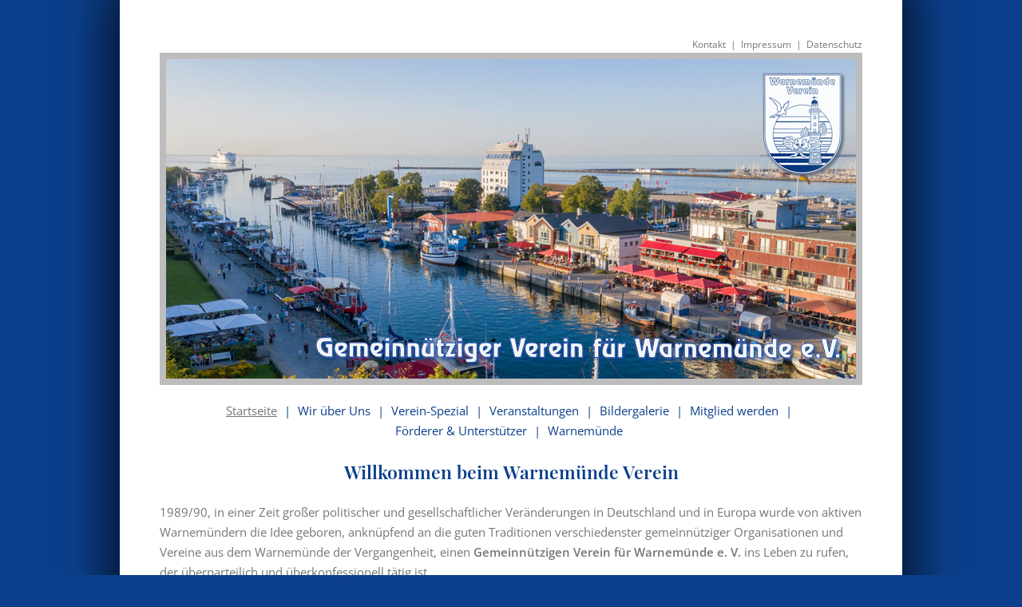

--- FILE ---
content_type: text/html; charset=UTF-8
request_url: https://www.warnemuende-verein.de/
body_size: 11119
content:
<!DOCTYPE html>
<html>
<head>
	<meta charset=utf-8> 
	<meta name="viewport" content="width=device-width, initial-scale=1">
	<meta name="format-detection" content="telephone=no">
	<title>Gemeinnütziger Verein für Warnemünde e.V.</title>
	
	<meta name="resource-type"            content="document" /> 
	<meta name="distribution"             content="global" /> 
	<meta name="Content-Language"         content="de" /><meta name="description" content="1989/90, in einer Zeit großer politischer und gesellschaftlicher Veränderungen in Deutschland und in Europa wurde von aktiven Warnemündern die Idee geboren, anknüpfend an die gute Traditionen verschiedenster gemeinnütziger Organisationen und Vereine aus dem Warnemünde der Vergangenheit, einen Gemeinnützigen Verein für Warnemünde e. V. ins Leben zu rufen." />
<meta name="keywords" content="Warnemünde, seebad, Strand, Ostsee, fkk, warnemünder woche, ferien, stromerwachen, nieger ümgang, kurhaus, stromfest, teepott, leuchtturm, Tourismus, knurrhahnrunde, sing man tau, sonntagsschule, rostock, norddeutschland, mecklenburg, mv" />

	<meta name="page-topic"               content="Gemeinnütziger Verein für Warnemünde e.V." /> 
	<meta name="Copyright"                content="3ART internet und marketing" /> 
	<meta name="publisher"                content="3ART internet und marketing" /> 
	<meta name="Author"                   content="" /> 
	<meta name="audience"                 content="Alle, All" /> 
	<meta name="robots"                   content="INDEX, FOLLOW" /> 
	<meta name="ROBOTS"                   content="ALL" /> 
	<meta name="revisit-after"            content="10 days" />
	
	<link rel="stylesheet" href="./vendor/fontawesome/css/all.min.css">
	<link rel="stylesheet" href="./vendor/colorbox/colorbox.css">
	<link rel="stylesheet" href="./vendor/bootstrap/bootstrap-grid.min.css">
	<link rel="stylesheet" href="./css/font.css">
	<link rel="stylesheet" href="./css/style.css">
	<link rel="stylesheet" href="./css/page.css">
	<link rel="stylesheet" href="./css/mobile.css" media="(max-width: 1024px)">
	<link rel="stylesheet" href="./css/print.css" media="print">

	
	<script type="text/javascript" src="./vendor/jquery/jquery-3.1.1.min.js"></script>
	<script type="text/javascript" src="./vendor/scrollspy/jquery.scrollspy.min.js"></script>
	<script type="text/javascript" src="./vendor/colorbox/jquery.colorbox-min.js"></script>
	<script type="text/javascript" src="./vendor/colorbox/jquery.colorbox.de.js"></script>
	<script type="text/javascript" src="./vendor/colorbox/jquery.colorbox.loader.js"></script>
	<script type="text/javascript" src="./js/stage.js"></script>
	<script type="text/javascript" src="./js/app.js"></script>
	
	<!--[if IE]>
	<script type="text/javascript">
	(function(){
		var HTML5ElementList = "address|article|aside|audio|canvas|command|datalist|details|dialog|figure|figcaption|footer|header|hgroup|keygen|mark|meter|menu|nav|progress|ruby|section|time|video".split('|');
		for(var i = 0, max = HTML5ElementList.length; i < max; ++i)
		{
			document.createElement(HTML5ElementList[i]);
		}
	})();
	</script>
	<![endif]-->
</head>

<body>


<div id="print-title" class="show-on-print">
	<h1>Gemeinnütziger Verein für Warnemünde e.V.</h1>
	<div class="text-center link-hoverline"><span><i class="fas fa-phone-square-alt"></i> <a href="tel:+493815480018">03 81 - 5 48 00 18</a></span> <span><i class="fas fa-envelope-square"></i> <a href="mailto:info@warnemuende-verein.de">info@warnemuende-verein.de</a></span></div>
</div>

<input type="checkbox" id="mobile-navigation-selection">
<div id="mobile-wrapper">
<div id="mobile-wrapper-inner">
<div id="mobile-navigation">
	<div id="mobile-navigation-content">
	<div class="text-center mobile-contact link-hoverline"><span><i class="fas fa-phone-square-alt"></i> <a href="tel:+491723874958">01 72 - 3 87 49 58</a></span>
	<span><i class="fas fa-envelope-square"></i> <a href="mailto:info@warnemuende-verein.de">info@warnemuende-verein.de</a></span></div><ul><li class="home"><a href="home.html" class="active"><span>Startseite</span></a></li><li class="wir"><a href="wir.html"><span>Wir über Uns</span></a></li><li class="verein"><a href="verein.html"><span>Verein-Spezial</span></a></li><li class="veranstaltungen"><a href="veranstaltungen.html"><span>Veranstaltungen</span></a></li><li class="bildergalerie"><a href="bildergalerie.html"><span>Bildergalerie</span></a></li><li class="mitgliedwerden"><a href="mitgliedwerden.html"><span>Mitglied werden</span></a></li><li class="foerderer-unterstuetzer"><a href="foerderer-unterstuetzer.html"><span><br>Förderer & Unterstützer</span></a></li><li class=" https://www.der-warnemuender.de"><a href="https://www.der-warnemuender.de" target="_blank"><span>Warnemünde</span></a></li><li class="kontakt"><a href="kontakt.html"><span>Kontakt</span></a></li><li class="impressum"><a href="impressum.html"><span>Impressum</span></a></li><li class="datenschutz"><a href="datenschutz.html"><span>Datenschutz</span></a></li></ul>
	</div>
</div>

<div id="mobile-content">


<div id="background">
	<div id="wrap">
		<div id="wrap-inner">

<div id="header">
	
	<div id="mobile-title" class="show-on-mobile">
		<label id="mobile-menu-btn" for="mobile-navigation-selection"><i class="fa fa-bars" aria-hidden="true"></i></label>
	</div>

	
	<div id="service-menu-container" class="link-hoverline"><a href="kontakt.html#content" class="kontakt ">Kontakt</a><span class="separator">|</span><a href="impressum.html#content" class="impressum ">Impressum</a><span class="separator">|</span><a href="datenschutz.html#content" class="datenschutz ">Datenschutz</a>
	</div>

	<div id="stage-container" class="stage-container">
		<ul class="stage" style="background-image: url(./images/stage-1.jpg);">		</ul>
		<img src="./images/logo.png" id="stage-logo">
		<img src="./images/stage-text.png" id="stage-text">
		
		<div id="stage-pages"></div>
	</div>

	<nav class="link-hoverline"><ul><li class="home"><a href="home.html" class="active">Startseite</a></li><li class="wir"><a href="wir.html">Wir über Uns</a></li><li class="verein"><a href="verein.html">Verein-Spezial</a></li><li class="veranstaltungen"><a href="veranstaltungen.html">Veranstaltungen</a></li><li class="bildergalerie"><a href="bildergalerie.html">Bildergalerie</a></li><li class="mitgliedwerden"><a href="mitgliedwerden.html">Mitglied werden</a></li><li class="foerderer-unterstuetzer"><a href="foerderer-unterstuetzer.html"><br>Förderer & Unterstützer</a></li><li class="https://www.der-warnemuender.de"><a href="https://www.der-warnemuender.de" target="_blank">Warnemünde</a></li></ul>
	</nav>

</div>




<section id="content-wrap-container">
	<div class="content-container"><p></p>
<h1>Willkommen beim Warnem&uuml;nde Verein</h1>
<p>1989/90, in einer Zeit gro&szlig;er politischer und gesellschaftlicher Ver&auml;nderungen in Deutschland und in Europa wurde von aktiven Warnem&uuml;ndern die Idee geboren, ankn&uuml;pfend an die guten Traditionen verschiedenster gemeinn&uuml;tziger Organisationen und Vereine aus dem Warnem&uuml;nde der Vergangenheit, einen <strong>Gemeinn&uuml;tzigen Verein f&uuml;r Warnem&uuml;nde e. V.</strong> ins Leben zu rufen, der &uuml;berparteilich und &uuml;berkonfessionell t&auml;tig ist.&nbsp;</p>
<p>Bevor Sie weiter bl&auml;ttern, laden wir Sie ein zu einem</p>
<h3 class="middle" style="text-align: center;">Stromspaziergang</h3>
<p class="middle" style="text-align: center;">Giern gah ik &uuml;nner Linnen den ollen Strom hendal<br /> und kiek up Sch&auml;p un Wader, drap Fr&uuml;nn&rsquo; ok m&auml;nnigmal,<br /> snak hier en Wurt und dor ens un arger mi ok wull,<br /> wenn mi dat fr&ouml;md Ged&ouml;ns d&uuml;cht mal ens gar to dull. <br /> <br /> Denn kiek ik up de H&uuml;ser, de dor so l&uuml;tt un smal,<br /> un wull, se k&uuml;nn&rsquo;n vertellen von anno dunnemal,<br /> wo Sch&auml;p mit hoge Masten noch l&auml;gen an de Pier<br /> un wo&rsquo;t in Warnem&uuml;nn noch still un liesing wier. <br /> <br /> Un slut ik miene Ogen denn ens f&ouml;r korte Tied,<br /> seh ik dor Netten upspannt un Fischer, de mit Flied <br /> nas&ouml;ken, wat terr&auml;ten un wat to flicken wier.<br /> Dat heff ik nich verg&auml;ten. Man so is dat nich mihr. <br /> <br /> Doch kiek mit wache Ogen ik wedder um mi r&uuml;m,<br /> un schient ann&sbquo; ollen Strom ok noch de Morgens&uuml;nn,<br /> un treckt mi in de N&auml;s de R&uuml;ck von Fisch un Teer,<br /> un flirret g&uuml;ll&rsquo;n dat Wader rings &uuml;m de Sch&auml;pen her,<br /> denn f&auml;uhl ik, dat mien L&auml;ben, wat &uuml;mmer ok mach sien,<br /> ganz deep hier hett sien W&ouml;ddeln, in mien oll&rsquo; Warnem&uuml;nn.</p>
<p class="middle" style="text-align: center;">Geschrieben wurde dieses Gedicht von der langj&auml;hrigen Vorsitzenden des Plattdeutsch-Zirkels Ingeborg D&uuml;hring (&dagger;).</p>
<p><br></p>
<p><span class="image right-align-margin resize border "><a href="images/alter-strom_warnemuende-verein.jpg" class="lightbox image"><img data-transformed="1" src="./images/resize/alter-strom_warnemuende-verein_410x0.jpg"  srcset="./images/resize/alter-strom_warnemuende-verein_492x0.jpg 1.5x"   width="410" class="right-align-margin resize border " alt="Alter Strom von Warnem&uuml;nde" title="Alter Strom von Warnem&uuml;nde" style=";  " ></a><span>Alter Strom von Warnem&uuml;nde</span></span></p>
<p><span class="image resize border "><a href="images/warnemuende-luftbild-taslair_warnemuende-verein.jpg" class="lightbox image"><img data-transformed="1" class="resize border " src="./images/resize/warnemuende-luftbild-taslair_warnemuende-verein_410x0.jpg"  srcset="./images/resize/warnemuende-luftbild-taslair_warnemuende-verein_492x0.jpg 1.5x"   width="410" alt="Ostseebad Warnem&uuml;nde, Foto: Taslair" title="Ostseebad Warnem&uuml;nde, Foto: Taslair" style=";  " ></a><span>Ostseebad Warnem&uuml;nde, Foto: Taslair</span></span></p>
		<div class="c"></div>
	</div>
</section>


<div id="footer-container">
	<div class="link-hoverline">
	
		<p class="contact">
		Gemeinnütziger Verein für Warnemünde e.V. <span class="separator">|</span><span>Alexandrinenstraße 119A</span>, <span>18119 Warnemünde</span><br>
		<span><i class="fas fa-phone-square-alt"></i> <a href="tel:+493815480018">03 81 - 5 48 00 18</a></span><span class="separator">|</span><span><i class="fas fa-phone-square-alt"></i> <a href="tel:+491723874958">01 72 - 3 87 49 58</a></span><span class="separator">|</span><span><i class="fas fa-envelope-square"></i> <a href="mailto:info@warnemuende-verein.de">info@warnemuende-verein.de</a><span class="separator"></span><br><i class="fab fa-facebook-square"></i> <a href="https://www.facebook.com/profile.php?id=100084882713520" target="_blank">Facebook</a></span><span class="separator">|</span><span><i class="fab fa-instagram-square"></i> <a href="https://www.instagram.com/warnemuende_verein/" target="_blank">Instagram</a></span></p>
	</div>
</div>

</div>
</div>
</div>

</div>
<label for="mobile-navigation-selection" id="mobile-navigation-overlay-label"><span id="mobile-navigation-overlay"></span></label>
</div>
</div>


</body>
</html>

--- FILE ---
content_type: text/css
request_url: https://www.warnemuende-verein.de/css/font.css
body_size: 2719
content:
/* open-sans-regular - latin */
@font-face {
  font-family: 'Open Sans';
  font-style: normal;
  font-weight: 400;
  src: url('./fonts/open-sans-v26-latin-regular.eot'); /* IE9 Compat Modes */
  src: local(''),
       url('./fonts/open-sans-v26-latin-regular.eot?#iefix') format('embedded-opentype'), /* IE6-IE8 */
       url('./fonts/open-sans-v26-latin-regular.woff2') format('woff2'), /* Super Modern Browsers */
       url('./fonts/open-sans-v26-latin-regular.woff') format('woff'), /* Modern Browsers */
       url('./fonts/open-sans-v26-latin-regular.ttf') format('truetype'), /* Safari, Android, iOS */
       url('./fonts/open-sans-v26-latin-regular.svg#OpenSans') format('svg'); /* Legacy iOS */
}

/* open-sans-600 - latin */
@font-face {
  font-family: 'Open Sans';
  font-style: normal;
  font-weight: 600;
  src: url('./fonts/open-sans-v26-latin-600.eot'); /* IE9 Compat Modes */
  src: local(''),
       url('./fonts/open-sans-v26-latin-600.eot?#iefix') format('embedded-opentype'), /* IE6-IE8 */
       url('./fonts/open-sans-v26-latin-600.woff2') format('woff2'), /* Super Modern Browsers */
       url('./fonts/open-sans-v26-latin-600.woff') format('woff'), /* Modern Browsers */
       url('./fonts/open-sans-v26-latin-600.ttf') format('truetype'), /* Safari, Android, iOS */
       url('./fonts/open-sans-v26-latin-600.svg#OpenSans') format('svg'); /* Legacy iOS */
}

/* open-sans-italic - latin */
@font-face {
  font-family: 'Open Sans';
  font-style: italic;
  font-weight: 400;
  src: url('./fonts/open-sans-v26-latin-italic.eot'); /* IE9 Compat Modes */
  src: local(''),
       url('./fonts/open-sans-v26-latin-italic.eot?#iefix') format('embedded-opentype'), /* IE6-IE8 */
       url('./fonts/open-sans-v26-latin-italic.woff2') format('woff2'), /* Super Modern Browsers */
       url('./fonts/open-sans-v26-latin-italic.woff') format('woff'), /* Modern Browsers */
       url('./fonts/open-sans-v26-latin-italic.ttf') format('truetype'), /* Safari, Android, iOS */
       url('./fonts/open-sans-v26-latin-italic.svg#OpenSans') format('svg'); /* Legacy iOS */
}

/* playfair-display-600 - latin */
@font-face {
  font-family: 'Playfair Display';
  font-style: normal;
  font-weight: 600;
  src: url('./fonts/playfair-display-v22-latin-600.eot'); /* IE9 Compat Modes */
  src: local(''),
       url('./fonts/playfair-display-v22-latin-600.eot?#iefix') format('embedded-opentype'), /* IE6-IE8 */
       url('./fonts/playfair-display-v22-latin-600.woff2') format('woff2'), /* Super Modern Browsers */
       url('./fonts/playfair-display-v22-latin-600.woff') format('woff'), /* Modern Browsers */
       url('./fonts/playfair-display-v22-latin-600.ttf') format('truetype'), /* Safari, Android, iOS */
       url('./fonts/playfair-display-v22-latin-600.svg#PlayfairDisplay') format('svg'); /* Legacy iOS */
}


--- FILE ---
content_type: text/css
request_url: https://www.warnemuende-verein.de/css/style.css
body_size: 3977
content:
section, article, header, footer, nav, aside
{
    display: block;
}

html, head, body
{
	height: 100%;
}

body
{
	margin: 0;
	padding: 0;
	
	color: #767676;
	font-size: 15px;
	font-family: 'Open Sans', Arial, sans-serif;
	line-height: 1.7;
	
	
	background-color: #0c3f8b;
}

@media screen and (-webkit-min-device-pixel-ratio:0) {
    body {
        background-position: 50.001% 0;
    }
}

*
{
	box-sizing: border-box;
}

a, a:hover
{
	color: inherit;
}

a.link-hoverline, .link-hoverline a
{
	text-decoration: none;
}

a.link-hoverline:hover, .link-hoverline a:hover
{
	text-decoration: underline;
}

.text-uppercase
{
	text-transform: uppercase;
}

.text-center
{
	text-align: center;
}

.text-right
{
	text-align: right;
}

.c, .clear
{
	clear: both;
}

.show-on-print, .show-on-mobile
{
	display: none;
}

.no-select, .no-select *
{
	-webkit-touch-callout: none;
	-webkit-user-select: none;
	-khtml-user-select: none;
	-moz-user-select: none;
	-ms-user-select: none;
	user-select: none;
}

.hide
{
	display: none !important;
}


h1
{
	font-family: 'Playfair Display', serif;
	margin-top: 0;
	text-align: center;
	color: #0c3f8b;
}


h2, h3, h4, h5, h6
{
	margin-top: 1em;
	margin-bottom: 0.5em;
}

hr
{
	border: none;
	border-top: 1px solid #767676;
	margin: 15px 0;
}

#mobile-wrapper, #mobile-wrapper-inner, #mobile-content, #background
{
	height: 100%;
}


#mobile-navigation-selection,
#mobile-navigation,
#mobile-menu-btn
{
	display: none;
}

#mobile-navigation-overlay-label
{
	margin: 0;
	display: inline;
}


#wrap
{
	margin: 0 auto;
	width: 980px;
	min-height: 100%;
	background-color: #fff;
	box-shadow: 0 0 50px 20px rgba(0,0,0,0.6);
}

#wrap-inner
{
	padding-top: 46px;
	padding-bottom: 46px;
	width: 880px;
	margin: 0 auto;
}

#service-menu-container
{
	text-align: right;
	font-size: 0.8em;
}


#service-menu-container .separator
{
	padding: 0 6px;
}

#stage-container
{
	position: relative;
	background-color: #bdbdbd;
	padding: 8px;
}

#stage-container ul
{
	list-style: none;
	margin: 0;
	padding: 0;
	
	position: relative;
	height: 400px;
	
	background: url(../images/stage.jpg) no-repeat center center transparent;
}

#stage-container ul.stage li
{
	list-style: none;
	margin: 0;
	padding: 0;
	
	position: absolute;
	top: 0;
	left: 0;
	right: 0;
	bottom: 0;
	
	background-position: center center;
	background-size: cover;
	border: 1px solid #0c3f8b;
}

#stage-logo
{
	position: absolute;
	top: 10px;
	right: 20px;
	z-index: 10;
}

#stage-text
{
	position: absolute;
	bottom: 20px;
	right: 20px;
	z-index: 10;
}

#stage-pages
{
	position: absolute;
	bottom: 20px;
	left: 20px;
	width: 100%;
	z-index: 10;
	text-align: left;
}

#stage-pages span
{
	display: inline-block;
	width: 15px;
	height: 6px;
	background-color: transparent;
	margin: 0 4px;
	border: 1px solid #0c3f8b;
	cursor: pointer;
}

#stage-pages span.current
{
	background-color: #0c3f8b;
}

nav
{
	margin: 20px 0;
	text-align: center;
}

nav ul
{
	list-style: none;
	margin: 0;
	padding: 0;
}

nav li
{
	display: inline;
	padding-right: 5px;
	position: relative;
}

nav > ul > li:before
{
	content: " | ";
	padding-right: 5px;
	color: #0c3f8b;
}

nav > ul > li:first-child:before
{
	display: none;
}

nav ul ul
{
	display: none;
	position: absolute;
	top: 100%;
	left: 5px;
	background-color: rgba(255, 255, 255, 0.7);
}

nav li:hover > ul
{
	display: block;
}

nav ul ul > li
{
	padding-left: 8px;
	display: block;
}

nav ul ul > li:before
{
	content: " \00bb ";
	color: #0c3f8b;
	padding-right: 5px;
}

nav a
{
	color: #0c3f8b;
}

nav a.active
{
	color: #767676;
	text-decoration: underline;
}


.content-container a
{
	color: #0c3f8b;
}

#footer-container 
{
	color: #0c3f8b;
	text-align: center;
	padding: 80px 0 10px 0;
}

#footer-container .contact span
{
	white-space: nowrap;
}

#footer-container .contact .separator
{
	margin: 0 15px;
}



--- FILE ---
content_type: text/css
request_url: https://www.warnemuende-verein.de/css/page.css
body_size: 3896
content:


table.styled
{
	width: 100%;
	border-collapse: separate;
	border-spacing: 0 8px;
}

table.styled thead 
{
	font-weight: bold;
	color: #555;
}

table.styled td
{
	padding: 13px 8px;
	vertical-align: top;
}

table.styled tbody tr
{
	background-color: #e6e6e6;
}

table.styled tbody tr:nth-child(even)
{
	background-color: #cccccc;
	color: #555;
}







/* formular */

.form-styled.error
{
	color: #db0000;
	padding: 15px 0;
}

.form-styled .text-center
{
	text-align: center;
}

.form-styled .smaller
{
	font-size: 0.8em;
}

.form-styled .label
{
	float: left;
	width: 200px;
}

.form-styled > div
{
	margin-left: 200px;
	margin-bottom: 10px;
	max-width: 300px;
}

.form-styled > div:after
{
	content: "";
	clear: both;
	display: block;
}

.form-styled > div.full
{
	margin-left: 0;
	max-width: 500px;
}

.form-styled > .text, .form-styled > .capt
{
	height: 20px;
	line-height: 20px;
}

.form-style > .capt
{
	display: block;
}

.form-styled > strong
{
	clear: both;
	display: block;
}

.form-styled input,
.form-styled textarea,
.form-styled select
{
	width: 100%;
	border: 1px solid #c5c2bf;
	box-sizing: border-box;
	line-height: 1.5;
}

.form-styled textarea
{
	height: 130px;
	max-width: 500px;
}

.form-styled input[type=checkbox],
.form-styled input[type=submit]
{
	width: auto;
}

.form-styled input[type=submit]
{
	padding: 8px 16px;
	cursor: pointer;
}

.form-styled .float
{
	float: left;
}

.form-styled .checkbox_text
{
	margin-left: 25px;
	line-height: 1.5em;
}

.captcha img
{
	border: 1px solid #c5c2bf;
	height: 33px;
}

.captcha input
{
	text-align: center;
	text-transform: uppercase;
}

.submit
{
	padding: 5px 8px !important;
	margin: 5px 0 !important;
	display: inline-block;
	margin-right: 10px !important;
	background-color: #0c3f8b;
	color: #fff !important;
	font-size: 14px !important;
	text-decoration: none;
	border: 1px solid #0c3f8b !important;
	box-sizing: border-box;
	line-height: 24px !important;
	cursor: pointer;
	font-family: Arial, sans-serif;
	font-weight: normal !important;
}


input:focus,
select:focus,
textarea:focus,
button:focus {
    outline: none;
}

.form-styled ::placeholder
{
	color: #fff;
	opacity: 0.8;
}

.form-styled ::-webkit-input-placeholder
{
	color: #fff;
	opacity: 0.8;
}

.form-styled ::-moz-placeholder
{
	color: #fff;
	opacity: 0.8;
}

.form-styled :-ms-input-placeholder
{
	color: #fff;
	opacity: 0.8;
}

.form-styled :-moz-placeholder
{
	color: #fff;
	opacity: 0.8;
}

.image div
{
	margin-top: 5px;
}

img.border
{
	outline: 7px solid #bdbdbd;
	border: 1px solid #0c3f8b;
	margin: 7px;
}

.right-align-margin
{
	float: right;
	margin-left: 30px;
	margin-bottom: 10px;
}

.left-align-margin
{
	float: left;
	margin-right: 30px;
	margin-bottom: 10px;
}

.image .right-align-margin,
.image .left-align-margin
{
	float: none;
}

.image span
{
	display: block;
}


.images
{
	display: flex;
	flex-wrap: wrap;
	margin-left: -32px;
}

.images span, .images a
{
	position: relative;
	display: inline-block;
	margin-bottom: 10px;
	width: 50%;
}

.images span a
{
	width: auto;
	margin-bottom: 7px;
	margin-left: 32px;
	margin-right: 14px;
	display: block;
}

.images span span
{
	margin-left: 32px;
}

.images img
{
	vertical-align: top;
	max-width: 100%;
	width: 100% !important;
}


.content-image
{
	width: 100%;
	border-collapse: separate;
	border-spacing: 0 7px;
}

.content-image td
{
	vertical-align: top;
}

.content-image td:nth-child(even)
{
	width: 200px;
	padding-left: 10px;
}

.content-image td p
{
	margin: 0;
}


.image-overview
{
	width: 100%;
	border-collapse: separate;
	border-spacing: 0 7px;
}

.image-overview td
{
	vertical-align: top;
}

.image-overview td:nth-child(odd)
{
	width: 200px;
	padding-right: 10px;
}

.image-overview td p
{
	margin: 0;
}

--- FILE ---
content_type: text/css
request_url: https://www.warnemuende-verein.de/css/mobile.css
body_size: 3525
content:


.hide-on-mobile
{
	display: none;
}

.show-on-mobile
{
	display: block;
}

#stage-pages, #stage-text, #stage-logo, nav, #service-menu-container
{
	display: none;
}

#stage-container
{
	margin-bottom: 20px;
}

#content-wrap-container
{
	padding: 0 1em;
}

#mobile-wrapper, #mobile-wrapper-inner, #mobile-content, #background
{
	height: auto;
}

#wrap-inner
{
	padding: 0;
}

h1, h2, h3, h4
{
	word-wrap: break-word;
}

#wrap, #wrap-inner
{
	width: 100%;
}

#mobile-menu-btn
{
	display: block;
	text-align: right;
	padding: 10px;
}


@media(max-width: 630px) {

.separator
{
	visibility: hidden;
	display: block;
}
}


#footer-container .contact span
{
	margin-top: 1em;
	display: inline-block;
}

#footer-container .contact .separator
{
	margin: 0;
	height: 0;
}




#mobile-header
{
	position: fixed;
	top: 0;
	width: 100%;
	z-index: 10;
	background-color: #ebebeb;
}

#mobile-menu-btn .fa-bars
{
	font-size: 30px;
	margin-top: 0;
}

#mobile-wrapper
{
	width: 100%;
	overflow-x: hidden;
	position: relative;
	-webkit-backface-visibility: hidden;
	backface-visibility: hidden;
	-webkit-overflow-scrolling: auto;
	
}

#mobile-wrapper-inner
{
	position: relative;
	width: 100%;
	transition: left 0.5s ease;
	left: 0;
}

#mobile-content
{
	overflow: hidden;
	position: relative;
	box-shadow: 0px 0px 10px rgba(0,0,0, 0.5);
}

#mobile-navigation-selection:checked ~ #mobile-wrapper #mobile-wrapper-inner
{
	left: -250px;
}

#mobile-navigation
{
	position: absolute;
	background: transparent;
	z-index: 1;
	height: 100vh;
	overflow-y: auto;
	right: -250px;
	top: 0;
	width: 250px;
	min-height: 100%;
	display: block;
}

#mobile-navigation-overlay
{
	display: none;
	position: absolute;
	top: 0;
	left: 0;
	width: 100%;
	height: 100%;
	z-index: 11;
	cursor: pointer;
	background: rgba(254, 254, 254, 0.25);
}

#mobile-navigation-selection:checked ~ #mobile-wrapper #mobile-navigation-overlay
{
	display: block;
}

#mobile-navigation-content
{
	position: fixed;
	height: 100%;
	overflow: auto;
	background-color: #f7f7f7;
}

.mobile-contact
{
	font-size: 12px;
	margin-bottom: 33px;
}

.mobile-contact span
{
	margin: 20px 0;
	display: block;
}

#mobile-navigation > ul
{
	color: #2d333a;
}

#mobile-navigation ul
{
	list-style: none;
	padding: 0;
	margin: 0;
	width: 250px;
}

#mobile-navigation > ul > li > a
{
	text-transform: uppercase;
}

#mobile-navigation ul ul
{
	margin-left: 18px;
	width: auto;
}

#mobile-navigation ul a
{
	display: block;
	padding: 10px;
	border-bottom: 2px solid #767676;
	font-weight: 500;
	text-decoration: none;
	position: relative;
	color: #0c3f8b;
}

#mobile-navigation a.active
{
	font-weight: bold;
}



.table-scroller
{
	overflow: auto;
	margin-left: -1em;
	margin-right: -1em;
}

#stage-container ul
{
	height: 40vw;
}


.image img.border
{
	max-width: calc(100% - 14px);
}

.images img.border
{
	max-width: 100%;
}

.right-align-margin,
.left-align-margin
{
	float: none;
	margin: 0;
}

.images a, .images span
{
	width: 100%;
}



.content-image td, .image-overview td
{
	float: left;
	width: 100% !important;
}

.content-image td:nth-child(2n), .image-overview td
{
	padding: 14px;
	text-align: center;
}

 .image-overview td:nth-child(even)
 {
 	padding: 0;
 }
 
 
.form-styled .label
{
	float: none;
	width: 100%;
}

.form-styled > div
{
	margin-left: 0;
	max-width: 100%;
}

.form-styled input,
.form-styled textarea,
.form-styled select
{
	padding: 10px;
}
 

--- FILE ---
content_type: text/css
request_url: https://www.warnemuende-verein.de/css/print.css
body_size: 351
content:

#wrap
{
	width: 100%;
	padding: 0;
}

.show-on-print
{
	display: block;
}

#header, #menu-container, #mobile-navigation, .hide-on-print, #footer-images, #submenu-container
{
	display: none;
}


h1, h2, h3, body
{
	color: #000 !important;
}

body
{
    min-width: 0 !important;
    background: #fff;
}

#content-wrap-container
{
	page-break-after: always;
}

#print-title
{
	text-align: center;
	margin-bottom: 40px;
}

#print-title span
{
	margin: 20px;
}

.content-container
{
	margin: 0;
}

--- FILE ---
content_type: text/javascript
request_url: https://www.warnemuende-verein.de/vendor/colorbox/jquery.colorbox.loader.js
body_size: 1550
content:

$(document).ready(function() {
	
	var groups = {};
	
	$("a.lightbox").each(function() {
		
		var $ele = $(this);
		var $section = $ele.closest('.gallery');
		
		if($section.length > 0)
		{
			var sectionGroup = $section.attr('data-page-group') || "";
			
			if(!sectionGroup)
			{
				sectionGroup = (String(Date.now()) + Math.random());
				$section.attr('data-page-group', sectionGroup);
			}
			
			$(this).attr('data-rel', 'lightbox[' + sectionGroup + ']');
		}
		else
		{
			$(this).attr('data-rel', 'lightbox');
		}
	});
	
	$("a[data-rel^=lightbox\\[]").each(function() {
		var relGroup = $(this).attr('data-rel').match(/lightbox\[([^\]]+)\]/);
		if(relGroup !== null)
		{
			$(this).attr('data-rel', 'lightbox-' + relGroup[1]);
			groups[relGroup[1]] = true;
		}
	});
	
	$("a[data-rel^=lightbox] img").each(function() {
		var title = $(this).attr('title');
		if(title && !$(this).parent().attr('title'))
		{
			$(this).parent().attr('title', title);
		}
	});

	
	$("a[data-rel^=lightbox]").attr('target', '_blank');
	
	function init()
	{
		$("a[data-rel=lightbox]").colorbox({photo:true, scrolling: false, maxWidth: '100%', maxHeight: '100%'});
		for(var group in groups)
		{
			$("a[data-rel='lightbox-" + group + "']").colorbox({photo:true, scrolling: false, maxWidth: '100%', maxHeight: '100%', rel: 'lightbox-' + group});
		}
	}
	
	function handleColorboxState()
	{
		var winWidth = $(window).width();
		if(winWidth < 600)
		{
			$.colorbox.remove();
		}
		else
		{
			init();
		}
	}
	
	$(window).on('resize', function() {
		handleColorboxState();
	});
	handleColorboxState();
	
	$("a.iframe").colorbox({width:800, iframe:true});
	
});

--- FILE ---
content_type: text/javascript
request_url: https://www.warnemuende-verein.de/js/app.js
body_size: -141
content:

jQuery(function( $ ) {
	
});

--- FILE ---
content_type: text/javascript
request_url: https://www.warnemuende-verein.de/vendor/colorbox/jquery.colorbox.de.js
body_size: 55
content:

jQuery.extend(jQuery.colorbox.settings, {
    current: "Bild {current} von {total}",
    previous: "zurück",
    next: "weiter",
    close: "schließen",
    xhrError: "Inhalt konnte nicht geladen werden.",
    imgError: "Bild konnte nicht geladen werden."
});

--- FILE ---
content_type: text/javascript
request_url: https://www.warnemuende-verein.de/js/stage.js
body_size: 5777
content:
(function($)
{

	function Stage($HTMLStageContainer, options)
	{
		"use strict";
		
		var ref = this;

		this.nextIndex = 0;
		this.lists = [];
		this.interval = null;
		this.$linkMap = $();
		this.$btnPrev = $();
		this.$btnNext = $();
		
		this.options = $.extend({
			waitTime : 5000,
			changeDuration : 1000
		}, options);

		this.init = function()
		{
			this.lists = $HTMLStageContainer.find('.stage li');
			this.$linkMap = $HTMLStageContainer.find('.stage-link');
			var $btnPrev = this.$btnPrev = $HTMLStageContainer.find('.stage-prev-button');
			var $btnNext = this.$btnNext = $HTMLStageContainer.find('.stage-next-button');
			var $pages = $HTMLStageContainer.find('.stage-pagination');
			

			var i = 1;
			this.lists.each(function() {
				
				var $page = $('<span data-page="' + (i-1) + '"></span>');
				$pages.append($page);
				$page.click(function() {
					
					var index = parseInt($(this).attr('data-page'), 10);
					if (index >= ref.lists.length)
						index = 0;
					
					if(index != ref.nextIndex)
					{
						ref.resetInterval();
						ref.nextIndex = index;
						ref.change();
						
					}
				});
				++i;
			});
			
			if(i < 3)
			{
				$pages.hide();
			}
			else 
			{
				$btnPrev.addClass("visible");
				$btnNext.addClass("visible");
			}
			
			$btnPrev.click(function() {
				--ref.nextIndex;
				if(ref.nextIndex < 0)
					ref.nextIndex = ref.lists.length-1;
				
				ref.resetInterval();
				ref.change();
			});

			$btnNext.click(function() {
				++ref.nextIndex;
				if(ref.nextIndex >= ref.lists.length)
					ref.nextIndex = 0;
				
				ref.resetInterval();
				ref.change();
			});
			
			$(this.lists).css('z-index', 0);

			$(this.lists[this.nextIndex]).css('z-index', 2);
			this.updateData(this.nextIndex);
			this.updatePageDot(this.nextIndex);
			if (this.lists.length > 1)
			{
				this.interval = setInterval(function() {
					ref.intervalAction();
				}, this.options.waitTime);
			}
		};

		this.resetInterval = function()
		{
			clearInterval(this.interval);
			this.interval = setInterval(function()
			{
				ref.intervalAction();
			}, this.options.waitTime);
		};
		
		this.intervalAction = function()
		{
			
			++this.nextIndex;
			if(this.nextIndex >= this.lists.length)
				this.nextIndex = 0;
			
			this.change();
		};
		
		this.change = function()
		{
			var oldIndex = this.updateAndgetCurrentIndex();
			$(this.lists[oldIndex]).css('z-index', 1);
			
			this.updateData(this.nextIndex);
			this.updatePageDot(this.nextIndex);
			
			$(this.lists[this.nextIndex])
			.css('opacity', 0)
			.css('z-index', 2)
			.animate({
				opacity : 1.0
			}, this.options.changeDuration, function()
			{
				$(ref.lists[oldIndex]).css('z-index', 0);
			});
		};

		this.updateData = function(index)
		{
			var $list = $(this.lists[index]);

			this.updateLink(index);
		};
		
		this.updateLink = function(index)
		{
			var $list = $(this.lists[index]);
			if($list.attr('data-href') != '')
			{
				this.$linkMap.show();
				this.$linkMap.attr('href', $list.attr('data-href'));
				this.$linkMap.attr('target', $list.attr('data-target'));
			}
			else
			{
				this.$linkMap.hide();
			}			
		};
		
		this.updatePageDot = function(index)
		{
			var $pages = $HTMLStageContainer.find('.stage-pagination');
			$pages.find('span[data-page]').removeClass();
			$pages.find('span[data-page=' + index + ']').addClass('current');
		};
		
		this.random = function (min, max)
		{
			return Math.floor(Math.random() * (max - min + 1)) + min;
		};

		this.updateAndgetCurrentIndex = function()
		{
			var currentIndex = 0;
			var restList = [];
			this.lists.stop(true, true).each(function(i) {
				
				if($(this).css('z-index') == 2)
				{
					restList.push(this);
					currentIndex = i;
				}
				
			});
			
			$(restList).css('z-index', 0);
			$(this.lists[currentIndex]).css('z-index', 2);
			return currentIndex;
		};

		(function()
		{
			ref.init();
		})();
	}

	function ImageLoader()
	{
		this.list = [];
		this.add = function(src)
		{
			if(this.list.indexOf(src) === -1)
			{
				this.list.push(src);
			}
		};
		
		this.load = function(callback)
		{
			var images = this.list.length;
			var hasLoaded = [];
			function loaded(src)
			{
				if(hasLoaded.indexOf(src) == -1)
				{
					hasLoaded.push(src);
				
					if(hasLoaded.length == images)
						callback();
				}
			}
			
			for(var i = 0, src = ''; src = this.list[i]; ++i)
			{
				var maskImage = new Image();
				maskImage.onload = function() { loaded(this.src); $(this).remove(); };
				maskImage.onerror = function() { loaded(this.src); $(this).remove(); };
				maskImage.src = src;
				if(maskImage.complete)
				{
					maskImage.onload();
				}
			}
			
		};
	}
	
	$(function()
	{
		$('.stage-container').each(function(index, stageContainer) {
			var $HTMLStageContainer = $(stageContainer);
		
			var imageLoader = new ImageLoader();
			
			$HTMLStageContainer.find('.stage li').each(function() {
				var urlStyle = $(this).css('background-image');
				var urlMatch = urlStyle.match(/url\(([^)]+)\)/);
				var url = '';
				if(urlMatch.length > 1)
				{
					url = urlMatch[1];
					if(url.indexOf('"') === 0)
						url = url.substring(1).substring(0, url.length-2);
				}
				if(url !== '')
				{
					imageLoader.add(url);
				}
			});
			
			imageLoader.load(function() {
				
				var $HTMLLists = $HTMLStageContainer.find('.stage li');
				$HTMLLists.css('z-index', 0);
				$HTMLLists.eq(0).css('z-index', 2);
				
				setTimeout(function() {
					new Stage($HTMLStageContainer);
					$HTMLStageContainer.find('.stage li').css('display', 'none').css('visibility', '').fadeIn(1000, function() { });
				}, 300);
			});
			
		});
		
	});
})(jQuery);